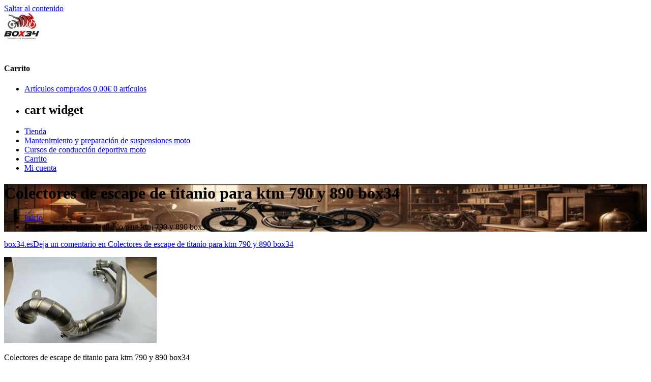

--- FILE ---
content_type: text/html; charset=UTF-8
request_url: https://www.box34.es/img_20231103_114827/
body_size: 19348
content:
<!doctype html><html lang="es"><head><script data-no-optimize="1">var litespeed_docref=sessionStorage.getItem("litespeed_docref");litespeed_docref&&(Object.defineProperty(document,"referrer",{get:function(){return litespeed_docref}}),sessionStorage.removeItem("litespeed_docref"));</script><meta charset="UTF-8"><meta name="viewport" content="width=device-width, initial-scale=1"><link rel="profile" href="http://gmpg.org/xfn/11"><meta name='robots' content='noindex, follow' /> <script type="litespeed/javascript">window._wca=window._wca||[]</script> <title>Colectores de escape de titanio para ktm 790 y 890 box34 -</title><meta property="og:locale" content="es_ES" /><meta property="og:type" content="article" /><meta property="og:title" content="Colectores de escape de titanio para ktm 790 y 890 box34 -" /><meta property="og:description" content="Colectores de escape de titanio para ktm 790 y 890 box34" /><meta property="og:url" content="https://www.box34.es/img_20231103_114827/" /><meta property="article:publisher" content="https://www.facebook.com/box34.es" /><meta property="article:modified_time" content="2023-11-03T16:04:28+00:00" /><meta property="og:image" content="https://www.box34.es/img_20231103_114827" /><meta property="og:image:width" content="2560" /><meta property="og:image:height" content="1439" /><meta property="og:image:type" content="image/jpeg" /><meta name="twitter:card" content="summary_large_image" /> <script type="application/ld+json" class="yoast-schema-graph">{"@context":"https://schema.org","@graph":[{"@type":"WebPage","@id":"https://www.box34.es/img_20231103_114827/","url":"https://www.box34.es/img_20231103_114827/","name":"Colectores de escape de titanio para ktm 790 y 890 box34 -","isPartOf":{"@id":"https://www.box34.es/#website"},"primaryImageOfPage":{"@id":"https://www.box34.es/img_20231103_114827/#primaryimage"},"image":{"@id":"https://www.box34.es/img_20231103_114827/#primaryimage"},"thumbnailUrl":"https://i0.wp.com/www.box34.es/wp-content/uploads/2023/11/IMG_20231103_114827-scaled.jpg?fit=2560%2C1439&ssl=1","datePublished":"2023-11-03T15:57:26+00:00","dateModified":"2023-11-03T16:04:28+00:00","breadcrumb":{"@id":"https://www.box34.es/img_20231103_114827/#breadcrumb"},"inLanguage":"es","potentialAction":[{"@type":"ReadAction","target":["https://www.box34.es/img_20231103_114827/"]}]},{"@type":"ImageObject","inLanguage":"es","@id":"https://www.box34.es/img_20231103_114827/#primaryimage","url":"https://i0.wp.com/www.box34.es/wp-content/uploads/2023/11/IMG_20231103_114827-scaled.jpg?fit=2560%2C1439&ssl=1","contentUrl":"https://i0.wp.com/www.box34.es/wp-content/uploads/2023/11/IMG_20231103_114827-scaled.jpg?fit=2560%2C1439&ssl=1","width":2560,"height":1439,"caption":"Colectores de escape de titanio para ktm 790 y 890 box34"},{"@type":"BreadcrumbList","@id":"https://www.box34.es/img_20231103_114827/#breadcrumb","itemListElement":[{"@type":"ListItem","position":1,"name":"Portada","item":"https://www.box34.es/"},{"@type":"ListItem","position":2,"name":"Colectores de escape de titanio para ktm 790 y 890 box34"}]},{"@type":"WebSite","@id":"https://www.box34.es/#website","url":"https://www.box34.es/","name":"box34.es","description":"","publisher":{"@id":"https://www.box34.es/#organization"},"potentialAction":[{"@type":"SearchAction","target":{"@type":"EntryPoint","urlTemplate":"https://www.box34.es/?s={search_term_string}"},"query-input":{"@type":"PropertyValueSpecification","valueRequired":true,"valueName":"search_term_string"}}],"inLanguage":"es"},{"@type":"Organization","@id":"https://www.box34.es/#organization","name":"Sabis mantenimiento y reparaciones SLU","url":"https://www.box34.es/","logo":{"@type":"ImageObject","inLanguage":"es","@id":"https://www.box34.es/#/schema/logo/image/","url":"https://www.box34.es/wp-content/uploads/2023/10/cropped-JPG-File-C.jpg","contentUrl":"https://www.box34.es/wp-content/uploads/2023/10/cropped-JPG-File-C.jpg","width":512,"height":512,"caption":"Sabis mantenimiento y reparaciones SLU"},"image":{"@id":"https://www.box34.es/#/schema/logo/image/"},"sameAs":["https://www.facebook.com/box34.es","https://www.instagram.com/box34.es/","https://www.youtube.com/channel/UCfPsKMIonRcgr9YWYZh9EeQ"]}]}</script> <link rel='dns-prefetch' href='//stats.wp.com' /><link rel='dns-prefetch' href='//capi-automation.s3.us-east-2.amazonaws.com' /><link rel='dns-prefetch' href='//fonts.googleapis.com' /><link rel='dns-prefetch' href='//v0.wordpress.com' /><link rel='dns-prefetch' href='//widgets.wp.com' /><link rel='dns-prefetch' href='//connect.facebook.net' /><link rel='dns-prefetch' href='//facebook.com' /><link rel='dns-prefetch' href='//fonts.gstatic.com' /><link rel='dns-prefetch' href='//google.com' /><link rel='dns-prefetch' href='//googleads.g.doubleclick.net' /><link rel='dns-prefetch' href='//googleadservices.com' /><link rel='dns-prefetch' href='//googletagmanager.com' /><link rel='preconnect' href='//c0.wp.com' /><link rel='preconnect' href='//i0.wp.com' /><link rel="alternate" type="application/rss+xml" title=" &raquo; Feed" href="https://www.box34.es/feed/" /><link rel="alternate" type="application/rss+xml" title=" &raquo; Feed de los comentarios" href="https://www.box34.es/comments/feed/" /><link rel="alternate" type="application/rss+xml" title=" &raquo; Comentario Colectores de escape de titanio para ktm 790 y 890 box34 del feed" href="https://www.box34.es/feed/?attachment_id=9633" /> <script data-service="google-analytics" data-category="statistics" data-cmplz-src="//www.googletagmanager.com/gtag/js?id=G-MEBN3RMG2G"  data-cfasync="false" data-wpfc-render="false" type="text/plain" async></script> <script data-cfasync="false" data-wpfc-render="false" type="text/javascript">var em_version = '8.9.0';
				var em_track_user = true;
				var em_no_track_reason = '';
								var ExactMetricsDefaultLocations = {"page_location":"https:\/\/www.box34.es\/img_20231103_114827\/"};
								if ( typeof ExactMetricsPrivacyGuardFilter === 'function' ) {
					var ExactMetricsLocations = (typeof ExactMetricsExcludeQuery === 'object') ? ExactMetricsPrivacyGuardFilter( ExactMetricsExcludeQuery ) : ExactMetricsPrivacyGuardFilter( ExactMetricsDefaultLocations );
				} else {
					var ExactMetricsLocations = (typeof ExactMetricsExcludeQuery === 'object') ? ExactMetricsExcludeQuery : ExactMetricsDefaultLocations;
				}

								var disableStrs = [
										'ga-disable-G-MEBN3RMG2G',
									];

				/* Function to detect opted out users */
				function __gtagTrackerIsOptedOut() {
					for (var index = 0; index < disableStrs.length; index++) {
						if (document.cookie.indexOf(disableStrs[index] + '=true') > -1) {
							return true;
						}
					}

					return false;
				}

				/* Disable tracking if the opt-out cookie exists. */
				if (__gtagTrackerIsOptedOut()) {
					for (var index = 0; index < disableStrs.length; index++) {
						window[disableStrs[index]] = true;
					}
				}

				/* Opt-out function */
				function __gtagTrackerOptout() {
					for (var index = 0; index < disableStrs.length; index++) {
						document.cookie = disableStrs[index] + '=true; expires=Thu, 31 Dec 2099 23:59:59 UTC; path=/';
						window[disableStrs[index]] = true;
					}
				}

				if ('undefined' === typeof gaOptout) {
					function gaOptout() {
						__gtagTrackerOptout();
					}
				}
								window.dataLayer = window.dataLayer || [];

				window.ExactMetricsDualTracker = {
					helpers: {},
					trackers: {},
				};
				if (em_track_user) {
					function __gtagDataLayer() {
						dataLayer.push(arguments);
					}

					function __gtagTracker(type, name, parameters) {
						if (!parameters) {
							parameters = {};
						}

						if (parameters.send_to) {
							__gtagDataLayer.apply(null, arguments);
							return;
						}

						if (type === 'event') {
														parameters.send_to = exactmetrics_frontend.v4_id;
							var hookName = name;
							if (typeof parameters['event_category'] !== 'undefined') {
								hookName = parameters['event_category'] + ':' + name;
							}

							if (typeof ExactMetricsDualTracker.trackers[hookName] !== 'undefined') {
								ExactMetricsDualTracker.trackers[hookName](parameters);
							} else {
								__gtagDataLayer('event', name, parameters);
							}
							
						} else {
							__gtagDataLayer.apply(null, arguments);
						}
					}

					__gtagTracker('js', new Date());
					__gtagTracker('set', {
						'developer_id.dNDMyYj': true,
											});
					if ( ExactMetricsLocations.page_location ) {
						__gtagTracker('set', ExactMetricsLocations);
					}
										__gtagTracker('config', 'G-MEBN3RMG2G', {"forceSSL":"true"} );
										window.gtag = __gtagTracker;										(function () {
						/* https://developers.google.com/analytics/devguides/collection/analyticsjs/ */
						/* ga and __gaTracker compatibility shim. */
						var noopfn = function () {
							return null;
						};
						var newtracker = function () {
							return new Tracker();
						};
						var Tracker = function () {
							return null;
						};
						var p = Tracker.prototype;
						p.get = noopfn;
						p.set = noopfn;
						p.send = function () {
							var args = Array.prototype.slice.call(arguments);
							args.unshift('send');
							__gaTracker.apply(null, args);
						};
						var __gaTracker = function () {
							var len = arguments.length;
							if (len === 0) {
								return;
							}
							var f = arguments[len - 1];
							if (typeof f !== 'object' || f === null || typeof f.hitCallback !== 'function') {
								if ('send' === arguments[0]) {
									var hitConverted, hitObject = false, action;
									if ('event' === arguments[1]) {
										if ('undefined' !== typeof arguments[3]) {
											hitObject = {
												'eventAction': arguments[3],
												'eventCategory': arguments[2],
												'eventLabel': arguments[4],
												'value': arguments[5] ? arguments[5] : 1,
											}
										}
									}
									if ('pageview' === arguments[1]) {
										if ('undefined' !== typeof arguments[2]) {
											hitObject = {
												'eventAction': 'page_view',
												'page_path': arguments[2],
											}
										}
									}
									if (typeof arguments[2] === 'object') {
										hitObject = arguments[2];
									}
									if (typeof arguments[5] === 'object') {
										Object.assign(hitObject, arguments[5]);
									}
									if ('undefined' !== typeof arguments[1].hitType) {
										hitObject = arguments[1];
										if ('pageview' === hitObject.hitType) {
											hitObject.eventAction = 'page_view';
										}
									}
									if (hitObject) {
										action = 'timing' === arguments[1].hitType ? 'timing_complete' : hitObject.eventAction;
										hitConverted = mapArgs(hitObject);
										__gtagTracker('event', action, hitConverted);
									}
								}
								return;
							}

							function mapArgs(args) {
								var arg, hit = {};
								var gaMap = {
									'eventCategory': 'event_category',
									'eventAction': 'event_action',
									'eventLabel': 'event_label',
									'eventValue': 'event_value',
									'nonInteraction': 'non_interaction',
									'timingCategory': 'event_category',
									'timingVar': 'name',
									'timingValue': 'value',
									'timingLabel': 'event_label',
									'page': 'page_path',
									'location': 'page_location',
									'title': 'page_title',
									'referrer' : 'page_referrer',
								};
								for (arg in args) {
																		if (!(!args.hasOwnProperty(arg) || !gaMap.hasOwnProperty(arg))) {
										hit[gaMap[arg]] = args[arg];
									} else {
										hit[arg] = args[arg];
									}
								}
								return hit;
							}

							try {
								f.hitCallback();
							} catch (ex) {
							}
						};
						__gaTracker.create = newtracker;
						__gaTracker.getByName = newtracker;
						__gaTracker.getAll = function () {
							return [];
						};
						__gaTracker.remove = noopfn;
						__gaTracker.loaded = true;
						window['__gaTracker'] = __gaTracker;
					})();
									} else {
										console.log("");
					(function () {
						function __gtagTracker() {
							return null;
						}

						window['__gtagTracker'] = __gtagTracker;
						window['gtag'] = __gtagTracker;
					})();
									}</script> <script type="litespeed/javascript">window._wpemojiSettings={"baseUrl":"https:\/\/s.w.org\/images\/core\/emoji\/16.0.1\/72x72\/","ext":".png","svgUrl":"https:\/\/s.w.org\/images\/core\/emoji\/16.0.1\/svg\/","svgExt":".svg","source":{"concatemoji":"https:\/\/www.box34.es\/wp-includes\/js\/wp-emoji-release.min.js?ver=6.8.3"}};
/*! This file is auto-generated */
!function(s,n){var o,i,e;function c(e){try{var t={supportTests:e,timestamp:(new Date).valueOf()};sessionStorage.setItem(o,JSON.stringify(t))}catch(e){}}function p(e,t,n){e.clearRect(0,0,e.canvas.width,e.canvas.height),e.fillText(t,0,0);var t=new Uint32Array(e.getImageData(0,0,e.canvas.width,e.canvas.height).data),a=(e.clearRect(0,0,e.canvas.width,e.canvas.height),e.fillText(n,0,0),new Uint32Array(e.getImageData(0,0,e.canvas.width,e.canvas.height).data));return t.every(function(e,t){return e===a[t]})}function u(e,t){e.clearRect(0,0,e.canvas.width,e.canvas.height),e.fillText(t,0,0);for(var n=e.getImageData(16,16,1,1),a=0;a<n.data.length;a++)if(0!==n.data[a])return!1;return!0}function f(e,t,n,a){switch(t){case"flag":return n(e,"\ud83c\udff3\ufe0f\u200d\u26a7\ufe0f","\ud83c\udff3\ufe0f\u200b\u26a7\ufe0f")?!1:!n(e,"\ud83c\udde8\ud83c\uddf6","\ud83c\udde8\u200b\ud83c\uddf6")&&!n(e,"\ud83c\udff4\udb40\udc67\udb40\udc62\udb40\udc65\udb40\udc6e\udb40\udc67\udb40\udc7f","\ud83c\udff4\u200b\udb40\udc67\u200b\udb40\udc62\u200b\udb40\udc65\u200b\udb40\udc6e\u200b\udb40\udc67\u200b\udb40\udc7f");case"emoji":return!a(e,"\ud83e\udedf")}return!1}function g(e,t,n,a){var r="undefined"!=typeof WorkerGlobalScope&&self instanceof WorkerGlobalScope?new OffscreenCanvas(300,150):s.createElement("canvas"),o=r.getContext("2d",{willReadFrequently:!0}),i=(o.textBaseline="top",o.font="600 32px Arial",{});return e.forEach(function(e){i[e]=t(o,e,n,a)}),i}function t(e){var t=s.createElement("script");t.src=e,t.defer=!0,s.head.appendChild(t)}"undefined"!=typeof Promise&&(o="wpEmojiSettingsSupports",i=["flag","emoji"],n.supports={everything:!0,everythingExceptFlag:!0},e=new Promise(function(e){s.addEventListener("DOMContentLiteSpeedLoaded",e,{once:!0})}),new Promise(function(t){var n=function(){try{var e=JSON.parse(sessionStorage.getItem(o));if("object"==typeof e&&"number"==typeof e.timestamp&&(new Date).valueOf()<e.timestamp+604800&&"object"==typeof e.supportTests)return e.supportTests}catch(e){}return null}();if(!n){if("undefined"!=typeof Worker&&"undefined"!=typeof OffscreenCanvas&&"undefined"!=typeof URL&&URL.createObjectURL&&"undefined"!=typeof Blob)try{var e="postMessage("+g.toString()+"("+[JSON.stringify(i),f.toString(),p.toString(),u.toString()].join(",")+"));",a=new Blob([e],{type:"text/javascript"}),r=new Worker(URL.createObjectURL(a),{name:"wpTestEmojiSupports"});return void(r.onmessage=function(e){c(n=e.data),r.terminate(),t(n)})}catch(e){}c(n=g(i,f,p,u))}t(n)}).then(function(e){for(var t in e)n.supports[t]=e[t],n.supports.everything=n.supports.everything&&n.supports[t],"flag"!==t&&(n.supports.everythingExceptFlag=n.supports.everythingExceptFlag&&n.supports[t]);n.supports.everythingExceptFlag=n.supports.everythingExceptFlag&&!n.supports.flag,n.DOMReady=!1,n.readyCallback=function(){n.DOMReady=!0}}).then(function(){return e}).then(function(){var e;n.supports.everything||(n.readyCallback(),(e=n.source||{}).concatemoji?t(e.concatemoji):e.wpemoji&&e.twemoji&&(t(e.twemoji),t(e.wpemoji)))}))}((window,document),window._wpemojiSettings)</script> <script data-cfasync="false" data-wpfc-render="false" type="text/javascript" id='exactmetrics-frontend-script-js-extra'>var exactmetrics_frontend = {"js_events_tracking":"true","download_extensions":"zip,mp3,mpeg,pdf,docx,pptx,xlsx,rar","inbound_paths":"[{\"path\":\"\\\/go\\\/\",\"label\":\"affiliate\"},{\"path\":\"\\\/recommend\\\/\",\"label\":\"affiliate\"}]","home_url":"https:\/\/www.box34.es","hash_tracking":"false","v4_id":"G-MEBN3RMG2G"};</script> <script id="wc-address-autocomplete-common-js-extra" type="litespeed/javascript">var wc_address_autocomplete_common_params={"address_providers":"[{\"id\":\"woocommerce_payments\",\"name\":\"WooCommerce Payments\",\"branding_html\":\"Powered by\u00a0<img style=\\\"height: 15px;width: 45px;margin-bottom: -2px\\\" src=\\\"https:\\\/\\\/www.box34.es\\\/wp-content\\\/plugins\\\/woocommerce\\\/assets\\\/images\\\/address-autocomplete\\\/google.svg\\\" alt=\\\"Google logo\\\" \\\/>\"}]"}</script> <script type="litespeed/javascript" data-src="https://www.box34.es/wp-includes/js/jquery/jquery.min.js?ver=3.7.1" id="jquery-core-js"></script> <script id="woocommerce-js-extra" type="litespeed/javascript">var woocommerce_params={"ajax_url":"\/wp-admin\/admin-ajax.php","wc_ajax_url":"\/?wc-ajax=%%endpoint%%","i18n_password_show":"Mostrar contrase\u00f1a","i18n_password_hide":"Ocultar contrase\u00f1a"}</script> <script id="WCPAY_ASSETS-js-extra" type="litespeed/javascript">var wcpayAssets={"url":"https:\/\/www.box34.es\/wp-content\/plugins\/woocommerce-payments\/dist\/"}</script> <script data-service="jetpack-statistics" data-category="statistics" type="text/plain" data-cmplz-src="https://stats.wp.com/s-202604.js" id="woocommerce-analytics-js" defer="defer" data-wp-strategy="defer"></script> <script id="uwa-jquery-countdown-multi-lang-js-extra" type="litespeed/javascript">var multi_lang_data={"labels":{"Years":"A\u00f1os","Months":"Meses","Weeks":"Semanas","Days":"D\u00edas","Hours":"Horas","Minutes":"Minutos","Seconds":"Segundos"},"labels1":{"Year":"A\u00f1o","Month":"Mes","Week":"Semana","Day":"D\u00eda","Hour":"Hora","Minute":"Minuto","Second":"Segundo"},"compactLabels":{"y":"y","m":"m","w":"w","d":"d"}}</script> <script id="uwa-front-js-extra" type="litespeed/javascript">var uwa_data={"expired":"\u00a1La subasta ha finalizado!","gtm_offset":"2","started":"\u00a1Subasta iniciada! Actualiza la p\u00e1gina.","outbid_message":"\n<ul class=\"woocommerce-error\" role=\"alert\">\n\t\t\t<li>\n\t\t\t\u00a1Tu puja ha sido superada!\t\t<\/li>\n\t<\/ul>\n","hide_compact":"no"};var WpUat={"calendar_icon":"<i class=\"dashicons-calendar-alt\"><\/i>"};var WooUa={"ajaxurl":"https:\/\/www.box34.es\/wp-admin\/admin-ajax.php","ua_nonce":"ea011c77fa","last_timestamp":"1755910215","calendar_image":"https:\/\/www.box34.es\/wp-content\/plugins\/woocommerce\/assets\/images\/calendar.png"};var UWA_Ajax_Qry={"ajaqry":"\/img_20231103_114827\/?uwa-ajax"}</script> <link rel="https://api.w.org/" href="https://www.box34.es/wp-json/" /><link rel="alternate" title="JSON" type="application/json" href="https://www.box34.es/wp-json/wp/v2/media/9633" /><link rel="EditURI" type="application/rsd+xml" title="RSD" href="https://www.box34.es/xmlrpc.php?rsd" /><meta name="generator" content="WordPress 6.8.3" /><meta name="generator" content="WooCommerce 10.3.3" /><link rel='shortlink' href='https://wp.me/a9x3QC-2vn' /><link rel="alternate" title="oEmbed (JSON)" type="application/json+oembed" href="https://www.box34.es/wp-json/oembed/1.0/embed?url=https%3A%2F%2Fwww.box34.es%2Fimg_20231103_114827%2F" /><link rel="alternate" title="oEmbed (XML)" type="text/xml+oembed" href="https://www.box34.es/wp-json/oembed/1.0/embed?url=https%3A%2F%2Fwww.box34.es%2Fimg_20231103_114827%2F&#038;format=xml" /><meta name="google-site-verification" content="q8O3Dx-67LygBs71lyrcKM-CgvMsxSGaviAcSOr95Ng" /> <noscript><style>.woocommerce-product-gallery{ opacity: 1 !important; }</style></noscript> <script data-service="facebook" data-category="marketing" type="text/plain">!function(f,b,e,v,n,t,s){if(f.fbq)return;n=f.fbq=function(){n.callMethod?
n.callMethod.apply(n,arguments):n.queue.push(arguments)};if(!f._fbq)f._fbq=n;
n.push=n;n.loaded=!0;n.version='2.0';n.queue=[];t=b.createElement(e);t.async=!0;
t.src=v;s=b.getElementsByTagName(e)[0];s.parentNode.insertBefore(t,s)}(window,
document,'script','https://connect.facebook.net/en_US/fbevents.js');</script> <script data-service="facebook" data-category="marketing" type="text/plain">var url = window.location.origin + '?ob=open-bridge';
            fbq('set', 'openbridge', '732050552082613', url);
fbq('init', '732050552082613', {}, {
    "agent": "wordpress-6.8.3-4.1.5"
})</script><script data-service="facebook" data-category="marketing" type="text/plain">fbq('track', 'PageView', []);</script> <script data-service="facebook" data-category="marketing"  type="text/plain">!function(f,b,e,v,n,t,s){if(f.fbq)return;n=f.fbq=function(){n.callMethod?
					n.callMethod.apply(n,arguments):n.queue.push(arguments)};if(!f._fbq)f._fbq=n;
					n.push=n;n.loaded=!0;n.version='2.0';n.queue=[];t=b.createElement(e);t.async=!0;
					t.src=v;s=b.getElementsByTagName(e)[0];s.parentNode.insertBefore(t,s)}(window,
					document,'script','https://connect.facebook.net/en_US/fbevents.js');</script> <script data-service="facebook" data-category="marketing"  type="text/plain">fbq('init', '732050552082613', {}, {
    "agent": "woocommerce_1-10.3.3-3.5.12"
});

				document.addEventListener( 'DOMContentLoaded', function() {
					// Insert placeholder for events injected when a product is added to the cart through AJAX.
					document.body.insertAdjacentHTML( 'beforeend', '<div class=\"wc-facebook-pixel-event-placeholder\"></div>' );
				}, false );</script> <link rel="icon" href="https://i0.wp.com/www.box34.es/wp-content/uploads/2023/10/cropped-JPG-File-C.jpg?fit=32%2C32&#038;ssl=1" sizes="32x32" /><link rel="icon" href="https://i0.wp.com/www.box34.es/wp-content/uploads/2023/10/cropped-JPG-File-C.jpg?fit=192%2C192&#038;ssl=1" sizes="192x192" /><link rel="apple-touch-icon" href="https://i0.wp.com/www.box34.es/wp-content/uploads/2023/10/cropped-JPG-File-C.jpg?fit=180%2C180&#038;ssl=1" /><meta name="msapplication-TileImage" content="https://i0.wp.com/www.box34.es/wp-content/uploads/2023/10/cropped-JPG-File-C.jpg?fit=270%2C270&#038;ssl=1" /></head><body data-cmplz=1 class="attachment wp-singular attachment-template-default single single-attachment postid-9633 attachmentid-9633 attachment-jpeg wp-custom-logo wp-theme-easy-store theme-easy-store woocommerce-no-js right-sidebar fullwidth-layout woocommerce-active"> <noscript><div class="cmplz-placeholder-parent"><img class="cmplz-placeholder-element cmplz-image" data-category="marketing" data-service="general" data-src-cmplz="https://www.facebook.com/tr?id=732050552082613&amp;ev=PageView&amp;noscript=1" height="1" width="1" style="display:none" alt="fbpx"
src="https://www.box34.es/wp-content/plugins/complianz-gdpr/assets/images/placeholders/default-minimal.jpg"  /></div> </noscript> <a class="skip-link screen-reader-text" href="#content">Saltar al contenido</a><div id="page" class="site"><header id="masthead" class="site-header"><div class="es-header-logo-wrapper es-clearfix"><div class="mt-container"><div class="site-branding"> <a href="https://www.box34.es/" class="custom-logo-link" rel="home"><img data-lazyloaded="1" src="[data-uri]" width="69" height="75" data-src="https://i0.wp.com/www.box34.es/wp-content/uploads/2023/10/cropped-JPG-File-C-2.jpg?fit=69%2C75&amp;ssl=1" class="custom-logo" alt="" decoding="async" data-attachment-id="9474" data-permalink="https://www.box34.es/jpg-file-c-4/" data-orig-file="https://i0.wp.com/www.box34.es/wp-content/uploads/2023/10/cropped-JPG-File-C-2.jpg?fit=69%2C75&amp;ssl=1" data-orig-size="69,75" data-comments-opened="1" data-image-meta="{&quot;aperture&quot;:&quot;0&quot;,&quot;credit&quot;:&quot;&quot;,&quot;camera&quot;:&quot;&quot;,&quot;caption&quot;:&quot;&quot;,&quot;created_timestamp&quot;:&quot;0&quot;,&quot;copyright&quot;:&quot;&quot;,&quot;focal_length&quot;:&quot;0&quot;,&quot;iso&quot;:&quot;0&quot;,&quot;shutter_speed&quot;:&quot;0&quot;,&quot;title&quot;:&quot;&quot;,&quot;orientation&quot;:&quot;0&quot;}" data-image-title="JPG File C" data-image-description="&lt;p&gt;https://www.box34.es/wp-content/uploads/2023/10/cropped-JPG-File-C-2.jpg&lt;/p&gt;
" data-image-caption="" data-medium-file="https://i0.wp.com/www.box34.es/wp-content/uploads/2023/10/cropped-JPG-File-C-2.jpg?fit=69%2C75&amp;ssl=1" data-large-file="https://i0.wp.com/www.box34.es/wp-content/uploads/2023/10/cropped-JPG-File-C-2.jpg?fit=69%2C75&amp;ssl=1" /></a><p class="site-title"><a href="https://www.box34.es/" rel="home"></a></p></div><div class="es-header-area-cart-wrapper"><section id="woocommerce_widget_cart-4" class="widget woocommerce widget_shopping_cart"><h4 class="widget-title">Carrito</h4><div class="widget_shopping_cart_content"></div></section><ul id="site-header-cart" class="site-header-cart"><li class=""> <a class="cart-contents es-clearfix" href="https://www.box34.es/carrito/" title="Ver tu carrito"> <span class="es-cart-meta-wrap"> <span class="cart-title-wrap"> <span class="cart-title">Artículos comprados</span> <span class="amount">0,00&euro;</span> <span class="count">0 artículos</span> </span> <span class="cart-icon"><i class="fa fa-shopping-bag"></i></span> </span> </a></li><li><div class="widget woocommerce widget_shopping_cart"><h2 class="widgettitle">cart widget</h2><div class="widget_shopping_cart_content"></div></div></li></ul></div></div></div><div class="es-main-menu-wrapper"><div class="mt-container"><div class="es-home-icon"> <a href="https://www.box34.es/" rel="home"> <i class="fa fa-home"> </i> </a></div><div class="mt-header-menu-wrap"> <a href="javascript:void(0)" class="menu-toggle hide"> <i class="fa fa-navicon"> </i> </a><nav id="site-navigation" class="main-navigation" role="navigation"><div class="menu-cabecera-container"><ul id="primary-menu" class="menu"><li id="menu-item-9433" class="menu-item menu-item-type-post_type menu-item-object-page menu-item-home menu-item-9433"><a href="https://www.box34.es/">Tienda</a></li><li id="menu-item-10047" class="menu-item menu-item-type-post_type menu-item-object-page menu-item-10047"><a href="https://www.box34.es/mantenimiento-y-preparacion-de-suspensiones-moto/">Mantenimiento y preparación de suspensiones moto</a></li><li id="menu-item-10077" class="menu-item menu-item-type-post_type menu-item-object-page menu-item-10077"><a href="https://www.box34.es/cursos-de-conduccion-deportiva-moto/">Cursos de conducción deportiva moto</a></li><li id="menu-item-9483" class="menu-item menu-item-type-post_type menu-item-object-page menu-item-9483"><a href="https://www.box34.es/carrito/">Carrito</a></li><li id="menu-item-9426" class="menu-item menu-item-type-post_type menu-item-object-page menu-item-9426"><a href="https://www.box34.es/mi-cuenta/">Mi cuenta</a></li></ul></div></nav></div></div></div></header><div class="custom-header has-bg-img"  style="background-image:url(https://www.box34.es/wp-content/uploads/2023/11/cropped-resized_image-box34.png);background-size:cover;" ><div class="mt-container"><h1 class="entry-title">Colectores de escape de titanio para ktm 790 y 890 box34</h1><div role="navigation" aria-label="Migas de pan" class="breadcrumb-trail breadcrumbs" itemprop="breadcrumb"><ul class="trail-items" itemscope itemtype="http://schema.org/BreadcrumbList"><meta name="numberOfItems" content="2" /><meta name="itemListOrder" content="Ascending" /><li itemprop="itemListElement" itemscope itemtype="http://schema.org/ListItem" class="trail-item trail-begin"><a href="https://www.box34.es/" rel="home" itemprop="item"><span itemprop="name">Inicio</span></a><meta itemprop="position" content="1" /></li><li itemprop="itemListElement" itemscope itemtype="http://schema.org/ListItem" class="trail-item trail-end"><span itemprop="name"><span itemprop="name">Colectores de escape de titanio para ktm 790 y 890 box34</span></span><meta itemprop="position" content="2" /></li></ul></div></div></div><div id="content" class="site-content"><div class="mt-container"><div id="primary" class="content-area"><main id="main" class="site-main"><article id="post-9633" class="post-9633 attachment type-attachment status-inherit hentry"><div class="entry-content-wrapper"><div class="entry-content"><div class="post-meta"> <span class="byline"><span class="author vcard"><a class="url fn n" href="https://www.box34.es/author/box34-es/">box34.es</a></span></span><span class="comments-link"><a href="https://www.box34.es/img_20231103_114827/#respond">Deja un comentario<span class="screen-reader-text"> en Colectores de escape de titanio para ktm 790 y 890 box34</span></a></span></div><p class="attachment"><a href="https://i0.wp.com/www.box34.es/wp-content/uploads/2023/11/IMG_20231103_114827-scaled.jpg?ssl=1"><img data-lazyloaded="1" src="[data-uri]" fetchpriority="high" decoding="async" width="300" height="169" data-src="https://i0.wp.com/www.box34.es/wp-content/uploads/2023/11/IMG_20231103_114827-scaled.jpg?fit=300%2C169&amp;ssl=1" class="attachment-medium size-medium" alt="Colectores de escape de titanio para ktm 790 y 890 box34" data-srcset="https://i0.wp.com/www.box34.es/wp-content/uploads/2023/11/IMG_20231103_114827-scaled.jpg?w=2560&amp;ssl=1 2560w, https://i0.wp.com/www.box34.es/wp-content/uploads/2023/11/IMG_20231103_114827-scaled.jpg?resize=300%2C169&amp;ssl=1 300w, https://i0.wp.com/www.box34.es/wp-content/uploads/2023/11/IMG_20231103_114827-scaled.jpg?resize=1024%2C576&amp;ssl=1 1024w, https://i0.wp.com/www.box34.es/wp-content/uploads/2023/11/IMG_20231103_114827-scaled.jpg?resize=768%2C432&amp;ssl=1 768w, https://i0.wp.com/www.box34.es/wp-content/uploads/2023/11/IMG_20231103_114827-scaled.jpg?resize=1536%2C863&amp;ssl=1 1536w, https://i0.wp.com/www.box34.es/wp-content/uploads/2023/11/IMG_20231103_114827-scaled.jpg?resize=2048%2C1151&amp;ssl=1 2048w, https://i0.wp.com/www.box34.es/wp-content/uploads/2023/11/IMG_20231103_114827-scaled.jpg?resize=840%2C472&amp;ssl=1 840w, https://i0.wp.com/www.box34.es/wp-content/uploads/2023/11/IMG_20231103_114827-scaled.jpg?resize=534%2C300&amp;ssl=1 534w, https://i0.wp.com/www.box34.es/wp-content/uploads/2023/11/IMG_20231103_114827-scaled.jpg?resize=600%2C337&amp;ssl=1 600w, https://i0.wp.com/www.box34.es/wp-content/uploads/2023/11/IMG_20231103_114827-scaled.jpg?w=1280&amp;ssl=1 1280w, https://i0.wp.com/www.box34.es/wp-content/uploads/2023/11/IMG_20231103_114827-scaled.jpg?w=1920&amp;ssl=1 1920w" data-sizes="(max-width: 300px) 100vw, 300px" data-attachment-id="9633" data-permalink="https://www.box34.es/img_20231103_114827/" data-orig-file="https://i0.wp.com/www.box34.es/wp-content/uploads/2023/11/IMG_20231103_114827-scaled.jpg?fit=2560%2C1439&amp;ssl=1" data-orig-size="2560,1439" data-comments-opened="1" data-image-meta="{&quot;aperture&quot;:&quot;1.89&quot;,&quot;credit&quot;:&quot;&quot;,&quot;camera&quot;:&quot;22041216G&quot;,&quot;caption&quot;:&quot;&quot;,&quot;created_timestamp&quot;:&quot;1699012107&quot;,&quot;copyright&quot;:&quot;&quot;,&quot;focal_length&quot;:&quot;5.43&quot;,&quot;iso&quot;:&quot;71&quot;,&quot;shutter_speed&quot;:&quot;0.009996&quot;,&quot;title&quot;:&quot;&quot;,&quot;orientation&quot;:&quot;1&quot;}" data-image-title="Colectores de escape de titanio para ktm 790 y 890 box34" data-image-description="&lt;p&gt;Colectores de escape de titanio para ktm 790 y 890 box34&lt;/p&gt;
" data-image-caption="&lt;p&gt;Colectores de escape de titanio para ktm 790 y 890 box34&lt;/p&gt;
" data-medium-file="https://i0.wp.com/www.box34.es/wp-content/uploads/2023/11/IMG_20231103_114827-scaled.jpg?fit=300%2C169&amp;ssl=1" data-large-file="https://i0.wp.com/www.box34.es/wp-content/uploads/2023/11/IMG_20231103_114827-scaled.jpg?fit=640%2C360&amp;ssl=1" /></a></p><p>Colectores de escape de titanio para ktm 790 y 890 box34</p></div></div><footer class="entry-footer"></footer></article><nav class="navigation post-navigation" aria-label="Entradas"><h2 class="screen-reader-text">Navegación de entradas</h2><div class="nav-links"><div class="nav-previous"><a href="https://www.box34.es/img_20231103_114827/" rel="prev">Colectores de escape de titanio para ktm 790 y 890 box34</a></div></div></nav><div id="comments" class="comments-area"><div id="respond" class="comment-respond"><h3 id="reply-title" class="comment-reply-title">Deja una respuesta <small><a rel="nofollow" id="cancel-comment-reply-link" href="/img_20231103_114827/#respond" style="display:none;">Cancelar la respuesta</a></small></h3><p class="must-log-in">Lo siento, debes estar <a href="https://www.box34.es/wp-login.php?redirect_to=https%3A%2F%2Fwww.box34.es%2Fimg_20231103_114827%2F">conectado</a> para publicar un comentario.</p></div></div></main></div><div id="secondary" class="widget-area sidebar" role="complementary"><section id="search-3" class="widget widget_search"><h4 class="widget-title">Búsqueda</h4><form method="get" class ="search-form" id="searchform" action="https://www.box34.es/"> <input type="text" class="field" name="s" id="s" placeholder="Buscar" /> <button type="submit" class="submit fa fa-search" name="submit" id="searchsubmit" value="Buscar" /></form></section><section id="text-3" class="widget widget_text"><h4 class="widget-title">Acerca de este sitio</h4><div class="textwidget"><p>Desde box34.es queremos hacer que la conducción de nuestras motos sea mas segura y divertida, para ello desarrollamos cursos para personas que quieren mejorar su conducción para ser mas rápidos y seguros. Los cursos son tanto presenciales y prácticos como teóricos online.</p></div></section><section id="eu_cookie_law_widget-2" class="widget widget_eu_cookie_law_widget"><div
class="hide-on-button"
data-hide-timeout="30"
data-consent-expiration="180"
id="eu-cookie-law"
><form method="post" id="jetpack-eu-cookie-law-form"> <input type="submit" value="Cerrar y aceptar" class="accept" /></form> Privacidad y cookies: este sitio utiliza cookies. Al continuar utilizando esta web, aceptas su uso. <br /> Para obtener más información, incluyendo cómo controlar las cookies, mira aquí: <a href="https://automattic.com/cookies/" rel="nofollow"> Política de cookies </a></div></section><section id="archives-4" class="widget widget_archive"><h4 class="widget-title">blog</h4><ul><li><a href='https://www.box34.es/2020/08/'>agosto 2020</a></li><li><a href='https://www.box34.es/2020/07/'>julio 2020</a></li><li><a href='https://www.box34.es/2019/10/'>octubre 2019</a></li></ul></section></div></div></div><footer id="colophon" class="site-footer" role="contentinfo"><div class="bottom-footer es-clearfix"><div class="mt-container"><div class="site-info"> <span class="es-copyright-text"> box34 Motorcycle Accessories </span> <span class="sep"> | </span> Tema: Easy Store de <a href="https://mysterythemes.com" rel="designer">Mystery Themes</a></div><nav id="footer-navigation" class="footer-navigation" role="navigation"><div class="menu-botton-container"><ul id="footer-menu" class="menu"><li id="menu-item-9205" class="menu-item menu-item-type-post_type menu-item-object-page menu-item-privacy-policy menu-item-9205"><a rel="privacy-policy" href="https://www.box34.es/politica-de-privacidad/">Política de privacidad</a></li><li id="menu-item-9214" class="menu-item menu-item-type-post_type menu-item-object-page menu-item-9214"><a href="https://www.box34.es/aviso-legal/">Aviso legal</a></li><li id="menu-item-9215" class="menu-item menu-item-type-post_type menu-item-object-page menu-item-9215"><a href="https://www.box34.es/politica-de-cookies/">politica de cookies</a></li><li id="menu-item-9532" class="menu-item menu-item-type-post_type menu-item-object-page menu-item-9532"><a href="https://www.box34.es/contacto/">Contacto</a></li><li id="menu-item-9781" class="menu-item menu-item-type-post_type menu-item-object-page menu-item-9781"><a href="https://www.box34.es/reembolso_devoluciones/">Términos y condiciones de venta</a></li></ul></div></nav></div></div></footer><div id="es-scrollup" class="animated arrow-hide"><i class="fa fa-chevron-up"></i></div></div> <script type="speculationrules">{"prefetch":[{"source":"document","where":{"and":[{"href_matches":"\/*"},{"not":{"href_matches":["\/wp-*.php","\/wp-admin\/*","\/wp-content\/uploads\/*","\/wp-content\/*","\/wp-content\/plugins\/*","\/wp-content\/themes\/easy-store\/*","\/*\\?(.+)"]}},{"not":{"selector_matches":"a[rel~=\"nofollow\"]"}},{"not":{"selector_matches":".no-prefetch, .no-prefetch a"}}]},"eagerness":"conservative"}]}</script> <script type="litespeed/javascript">function mgclInit(){var elements=document.querySelectorAll('.no-lightbox, .no-lightbox img');for(var i=0;i<elements.length;i++){elements[i].onclick=null}
var elements=document.querySelectorAll('a.no-lightbox');for(var i=0;i<elements.length;i++){elements[i].onclick=mgclOnClick}
var elements=document.querySelectorAll('a.set-target');for(var i=0;i<elements.length;i++){elements[i].onclick=mgclOnClick}}
function mgclOnClick(){if(!this.target||this.target==''||this.target=='_self')
window.location=this.href;else window.open(this.href,this.target);return!1}
function mgclAddLoadEvent(func){var oldOnload=window.onload;if(typeof window.onload!='function'){window.onload=func}else{window.onload=function(){oldOnload();func()}}}
mgclAddLoadEvent(mgclInit);mgclInit()</script> <div id="cmplz-cookiebanner-container"><div class="cmplz-cookiebanner cmplz-hidden banner-1 bottom-right-view-preferences optin cmplz-bottom-right cmplz-categories-type-view-preferences" aria-modal="true" data-nosnippet="true" role="dialog" aria-live="polite" aria-labelledby="cmplz-header-1-optin" aria-describedby="cmplz-message-1-optin"><div class="cmplz-header"><div class="cmplz-logo"></div><div class="cmplz-title" id="cmplz-header-1-optin">Gestionar el consentimiento de las cookies</div><div class="cmplz-close" tabindex="0" role="button" aria-label="Cerrar ventana"> <svg aria-hidden="true" focusable="false" data-prefix="fas" data-icon="times" class="svg-inline--fa fa-times fa-w-11" role="img" xmlns="http://www.w3.org/2000/svg" viewBox="0 0 352 512"><path fill="currentColor" d="M242.72 256l100.07-100.07c12.28-12.28 12.28-32.19 0-44.48l-22.24-22.24c-12.28-12.28-32.19-12.28-44.48 0L176 189.28 75.93 89.21c-12.28-12.28-32.19-12.28-44.48 0L9.21 111.45c-12.28 12.28-12.28 32.19 0 44.48L109.28 256 9.21 356.07c-12.28 12.28-12.28 32.19 0 44.48l22.24 22.24c12.28 12.28 32.2 12.28 44.48 0L176 322.72l100.07 100.07c12.28 12.28 32.2 12.28 44.48 0l22.24-22.24c12.28-12.28 12.28-32.19 0-44.48L242.72 256z"></path></svg></div></div><div class="cmplz-divider cmplz-divider-header"></div><div class="cmplz-body"><div class="cmplz-message" id="cmplz-message-1-optin">Utilizamos tecnologías como las cookies para almacenar y/o acceder a la información del dispositivo. Lo hacemos para mejorar la experiencia de navegación y para mostrar anuncios (no) personalizados. El consentimiento a estas tecnologías nos permitirá procesar datos como el comportamiento de navegación o los ID's únicos en este sitio. No consentir o retirar el consentimiento, puede afectar negativamente a ciertas características y funciones.</div><div class="cmplz-categories"> <details class="cmplz-category cmplz-functional" > <summary> <span class="cmplz-category-header"> <span class="cmplz-category-title">Funcional</span> <span class='cmplz-always-active'> <span class="cmplz-banner-checkbox"> <input type="checkbox"
id="cmplz-functional-optin"
data-category="cmplz_functional"
class="cmplz-consent-checkbox cmplz-functional"
size="40"
value="1"/> <label class="cmplz-label" for="cmplz-functional-optin"><span class="screen-reader-text">Funcional</span></label> </span> Siempre activo </span> <span class="cmplz-icon cmplz-open"> <svg xmlns="http://www.w3.org/2000/svg" viewBox="0 0 448 512"  height="18" ><path d="M224 416c-8.188 0-16.38-3.125-22.62-9.375l-192-192c-12.5-12.5-12.5-32.75 0-45.25s32.75-12.5 45.25 0L224 338.8l169.4-169.4c12.5-12.5 32.75-12.5 45.25 0s12.5 32.75 0 45.25l-192 192C240.4 412.9 232.2 416 224 416z"/></svg> </span> </span> </summary><div class="cmplz-description"> <span class="cmplz-description-functional">El almacenamiento o acceso técnico es estrictamente necesario para el propósito legítimo de permitir el uso de un servicio específico explícitamente solicitado por el abonado o usuario, o con el único propósito de llevar a cabo la transmisión de una comunicación a través de una red de comunicaciones electrónicas.</span></div> </details> <details class="cmplz-category cmplz-preferences" > <summary> <span class="cmplz-category-header"> <span class="cmplz-category-title">Preferencias</span> <span class="cmplz-banner-checkbox"> <input type="checkbox"
id="cmplz-preferences-optin"
data-category="cmplz_preferences"
class="cmplz-consent-checkbox cmplz-preferences"
size="40"
value="1"/> <label class="cmplz-label" for="cmplz-preferences-optin"><span class="screen-reader-text">Preferencias</span></label> </span> <span class="cmplz-icon cmplz-open"> <svg xmlns="http://www.w3.org/2000/svg" viewBox="0 0 448 512"  height="18" ><path d="M224 416c-8.188 0-16.38-3.125-22.62-9.375l-192-192c-12.5-12.5-12.5-32.75 0-45.25s32.75-12.5 45.25 0L224 338.8l169.4-169.4c12.5-12.5 32.75-12.5 45.25 0s12.5 32.75 0 45.25l-192 192C240.4 412.9 232.2 416 224 416z"/></svg> </span> </span> </summary><div class="cmplz-description"> <span class="cmplz-description-preferences">El almacenamiento o acceso técnico es necesario para la finalidad legítima de almacenar preferencias no solicitadas por el abonado o usuario.</span></div> </details> <details class="cmplz-category cmplz-statistics" > <summary> <span class="cmplz-category-header"> <span class="cmplz-category-title">Estadísticas</span> <span class="cmplz-banner-checkbox"> <input type="checkbox"
id="cmplz-statistics-optin"
data-category="cmplz_statistics"
class="cmplz-consent-checkbox cmplz-statistics"
size="40"
value="1"/> <label class="cmplz-label" for="cmplz-statistics-optin"><span class="screen-reader-text">Estadísticas</span></label> </span> <span class="cmplz-icon cmplz-open"> <svg xmlns="http://www.w3.org/2000/svg" viewBox="0 0 448 512"  height="18" ><path d="M224 416c-8.188 0-16.38-3.125-22.62-9.375l-192-192c-12.5-12.5-12.5-32.75 0-45.25s32.75-12.5 45.25 0L224 338.8l169.4-169.4c12.5-12.5 32.75-12.5 45.25 0s12.5 32.75 0 45.25l-192 192C240.4 412.9 232.2 416 224 416z"/></svg> </span> </span> </summary><div class="cmplz-description"> <span class="cmplz-description-statistics">El almacenamiento o acceso técnico que es utilizado exclusivamente con fines estadísticos.</span> <span class="cmplz-description-statistics-anonymous">El almacenamiento o acceso técnico que se utiliza exclusivamente con fines estadísticos anónimos. Sin un requerimiento, el cumplimiento voluntario por parte de tu proveedor de servicios de Internet, o los registros adicionales de un tercero, la información almacenada o recuperada sólo para este propósito no se puede utilizar para identificarte.</span></div> </details> <details class="cmplz-category cmplz-marketing" > <summary> <span class="cmplz-category-header"> <span class="cmplz-category-title">Marketing</span> <span class="cmplz-banner-checkbox"> <input type="checkbox"
id="cmplz-marketing-optin"
data-category="cmplz_marketing"
class="cmplz-consent-checkbox cmplz-marketing"
size="40"
value="1"/> <label class="cmplz-label" for="cmplz-marketing-optin"><span class="screen-reader-text">Marketing</span></label> </span> <span class="cmplz-icon cmplz-open"> <svg xmlns="http://www.w3.org/2000/svg" viewBox="0 0 448 512"  height="18" ><path d="M224 416c-8.188 0-16.38-3.125-22.62-9.375l-192-192c-12.5-12.5-12.5-32.75 0-45.25s32.75-12.5 45.25 0L224 338.8l169.4-169.4c12.5-12.5 32.75-12.5 45.25 0s12.5 32.75 0 45.25l-192 192C240.4 412.9 232.2 416 224 416z"/></svg> </span> </span> </summary><div class="cmplz-description"> <span class="cmplz-description-marketing">El almacenamiento o acceso técnico es necesario para crear perfiles de usuario para enviar publicidad, o para rastrear al usuario en una web o en varias web con fines de marketing similares.</span></div> </details></div></div><div class="cmplz-links cmplz-information"> <a class="cmplz-link cmplz-manage-options cookie-statement" href="#" data-relative_url="#cmplz-manage-consent-container">Administrar opciones</a> <a class="cmplz-link cmplz-manage-third-parties cookie-statement" href="#" data-relative_url="#cmplz-cookies-overview">Gestionar los servicios</a> <a class="cmplz-link cmplz-manage-vendors tcf cookie-statement" href="#" data-relative_url="#cmplz-tcf-wrapper">Gestionar {vendor_count} proveedores</a> <a class="cmplz-link cmplz-external cmplz-read-more-purposes tcf" target="_blank" rel="noopener noreferrer nofollow" href="https://cookiedatabase.org/tcf/purposes/">Leer más sobre estos propósitos</a></div><div class="cmplz-divider cmplz-footer"></div><div class="cmplz-buttons"> <button class="cmplz-btn cmplz-accept">Aceptar</button> <button class="cmplz-btn cmplz-deny">Denegar</button> <button class="cmplz-btn cmplz-view-preferences">Ver preferencias</button> <button class="cmplz-btn cmplz-save-preferences">Guardar preferencias</button> <a class="cmplz-btn cmplz-manage-options tcf cookie-statement" href="#" data-relative_url="#cmplz-manage-consent-container">Ver preferencias</a></div><div class="cmplz-links cmplz-documents"> <a class="cmplz-link cookie-statement" href="#" data-relative_url="">{title}</a> <a class="cmplz-link privacy-statement" href="#" data-relative_url="">{title}</a> <a class="cmplz-link impressum" href="#" data-relative_url="">{title}</a></div></div></div><div id="cmplz-manage-consent" data-nosnippet="true"><button class="cmplz-btn cmplz-hidden cmplz-manage-consent manage-consent-1">Gestionar consentimiento</button></div> <script type="litespeed/javascript">document.addEventListener('wpcf7mailsent',function(event){if("fb_pxl_code" in event.detail.apiResponse){eval(event.detail.apiResponse.fb_pxl_code)}},!1)</script> <noscript><div class="cmplz-placeholder-parent"><img class="cmplz-placeholder-element cmplz-image" data-category="marketing" data-service="general" data-src-cmplz="https://www.facebook.com/tr?id=732050552082613&amp;ev=PageView&amp;noscript=1"
height="1"
width="1"
style="display:none"
alt="fbpx"
src="https://www.box34.es/wp-content/plugins/complianz-gdpr/assets/images/placeholders/default-minimal.jpg"
/></div> </noscript> <script type="litespeed/javascript">(function(){var c=document.body.className;c=c.replace(/woocommerce-no-js/,'woocommerce-js');document.body.className=c})()</script> <script id="wp-i18n-js-after" type="litespeed/javascript">wp.i18n.setLocaleData({'text direction\u0004ltr':['ltr']})</script> <script id="contact-form-7-js-translations" type="litespeed/javascript">(function(domain,translations){var localeData=translations.locale_data[domain]||translations.locale_data.messages;localeData[""].domain=domain;wp.i18n.setLocaleData(localeData,domain)})("contact-form-7",{"translation-revision-date":"2025-10-29 16:00:55+0000","generator":"GlotPress\/4.0.3","domain":"messages","locale_data":{"messages":{"":{"domain":"messages","plural-forms":"nplurals=2; plural=n != 1;","lang":"es"},"This contact form is placed in the wrong place.":["Este formulario de contacto est\u00e1 situado en el lugar incorrecto."],"Error:":["Error:"]}},"comment":{"reference":"includes\/js\/index.js"}})</script> <script id="contact-form-7-js-before" type="litespeed/javascript">var wpcf7={"api":{"root":"https:\/\/www.box34.es\/wp-json\/","namespace":"contact-form-7\/v1"},"cached":1}</script> <script id="easy-store-custom-script-js-extra" type="litespeed/javascript">var mtObject={"store_sticky":"show"}</script> <script id="wp-api-fetch-js-translations" type="litespeed/javascript">(function(domain,translations){var localeData=translations.locale_data[domain]||translations.locale_data.messages;localeData[""].domain=domain;wp.i18n.setLocaleData(localeData,domain)})("default",{"translation-revision-date":"2025-09-29 19:09:09+0000","generator":"GlotPress\/4.0.3","domain":"messages","locale_data":{"messages":{"":{"domain":"messages","plural-forms":"nplurals=2; plural=n != 1;","lang":"es"},"You are probably offline.":["Probablemente est\u00e1s desconectado."],"Media upload failed. If this is a photo or a large image, please scale it down and try again.":["La subida de medios ha fallado. Si esto es una foto o una imagen grande, por favor, reduce su tama\u00f1o e int\u00e9ntalo de nuevo."],"The response is not a valid JSON response.":["Las respuesta no es una respuesta JSON v\u00e1lida."],"An unknown error occurred.":["Ha ocurrido un error desconocido."]}},"comment":{"reference":"wp-includes\/js\/dist\/api-fetch.js"}})</script> <script id="wp-api-fetch-js-after" type="litespeed/javascript">wp.apiFetch.use(wp.apiFetch.createRootURLMiddleware("https://www.box34.es/wp-json/"));wp.apiFetch.nonceMiddleware=wp.apiFetch.createNonceMiddleware("e83b211ade");wp.apiFetch.use(wp.apiFetch.nonceMiddleware);wp.apiFetch.use(wp.apiFetch.mediaUploadMiddleware);wp.apiFetch.nonceEndpoint="https://www.box34.es/wp-admin/admin-ajax.php?action=rest-nonce"</script> <script id="wc-order-attribution-js-extra" type="litespeed/javascript">var wc_order_attribution={"params":{"lifetime":1.0e-5,"session":30,"base64":!1,"ajaxurl":"https:\/\/www.box34.es\/wp-admin\/admin-ajax.php","prefix":"wc_order_attribution_","allowTracking":!0},"fields":{"source_type":"current.typ","referrer":"current_add.rf","utm_campaign":"current.cmp","utm_source":"current.src","utm_medium":"current.mdm","utm_content":"current.cnt","utm_id":"current.id","utm_term":"current.trm","utm_source_platform":"current.plt","utm_creative_format":"current.fmt","utm_marketing_tactic":"current.tct","session_entry":"current_add.ep","session_start_time":"current_add.fd","session_pages":"session.pgs","session_count":"udata.vst","user_agent":"udata.uag"}}</script> <script type="litespeed/javascript" data-src="https://capi-automation.s3.us-east-2.amazonaws.com/public/client_js/capiParamBuilder/clientParamBuilder.bundle.js" id="facebook-capi-param-builder-js"></script> <script id="facebook-capi-param-builder-js-after" type="litespeed/javascript">if(typeof clientParamBuilder!=="undefined"){clientParamBuilder.processAndCollectAllParams(window.location.href)}</script> <script id="jetpack-stats-js-before" type="litespeed/javascript">_stq=window._stq||[];_stq.push(["view",JSON.parse("{\"v\":\"ext\",\"blog\":\"140866642\",\"post\":\"9633\",\"tz\":\"2\",\"srv\":\"www.box34.es\",\"j\":\"1:15.1.1\"}")]);_stq.push(["clickTrackerInit","140866642","9633"])</script> <script data-service="jetpack-statistics" data-category="statistics" type="text/plain" data-cmplz-src="https://stats.wp.com/e-202604.js" id="jetpack-stats-js" defer="defer" data-wp-strategy="defer"></script> <script id="cmplz-cookiebanner-js-extra" type="litespeed/javascript">var complianz={"prefix":"cmplz_","user_banner_id":"1","set_cookies":[],"block_ajax_content":"","banner_version":"27","version":"7.4.2","store_consent":"","do_not_track_enabled":"1","consenttype":"optin","region":"eu","geoip":"","dismiss_timeout":"","disable_cookiebanner":"","soft_cookiewall":"","dismiss_on_scroll":"","cookie_expiry":"365","url":"https:\/\/www.box34.es\/wp-json\/complianz\/v1\/","locale":"lang=es&locale=es_ES","set_cookies_on_root":"","cookie_domain":"","current_policy_id":"15","cookie_path":"\/","categories":{"statistics":"estad\u00edsticas","marketing":"m\u00e1rketing"},"tcf_active":"","placeholdertext":"Haz clic para aceptar cookies de marketing y permitir este contenido","css_file":"https:\/\/www.box34.es\/wp-content\/uploads\/complianz\/css\/banner-{banner_id}-{type}.css?v=27","page_links":{"eu":{"cookie-statement":{"title":"Pol\u00edtica de cookies ","url":"https:\/\/www.box34.es\/politica-de-cookies-ue\/"},"privacy-statement":{"title":"Pol\u00edtica de privacidad","url":"https:\/\/www.box34.es\/politica-de-privacidad\/"}}},"tm_categories":"","forceEnableStats":"","preview":"","clean_cookies":"","aria_label":"Haz clic para aceptar cookies de marketing y permitir este contenido"}</script> <script id="cmplz-cookiebanner-js-after" type="litespeed/javascript">let cmplzBlockedContent=document.querySelector('.cmplz-blocked-content-notice');if(cmplzBlockedContent){cmplzBlockedContent.addEventListener('click',function(event){event.stopPropagation()})}</script> <script id="thickbox-js-extra" type="litespeed/javascript">var thickboxL10n={"next":"Siguiente >","prev":"< Anterior","image":"Imagen","of":"de","close":"Cerrar","noiframes":"Esta funci\u00f3n necesita frames integrados. Tienes los iframes desactivados o tu navegador no es compatible.","loadingAnimation":"https:\/\/www.box34.es\/wp-includes\/js\/thickbox\/loadingAnimation.gif"}</script> <script id="wc-cart-fragments-js-extra" type="litespeed/javascript">var wc_cart_fragments_params={"ajax_url":"\/wp-admin\/admin-ajax.php","wc_ajax_url":"\/?wc-ajax=%%endpoint%%","cart_hash_key":"wc_cart_hash_d50a8e0a82deb93ae02321731f3b2f7b","fragment_name":"wc_fragments_d50a8e0a82deb93ae02321731f3b2f7b","request_timeout":"5000"}</script> <script data-service="facebook" data-category="marketing" type="text/plain">jQuery(function($) { 
/* WooCommerce Facebook Integration Event Tracking */
fbq('set', 'agent', 'woocommerce_1-10.3.3-3.5.12', '732050552082613');
fbq('track', 'PageView', {
    "source": "woocommerce_1",
    "version": "10.3.3",
    "pluginVersion": "3.5.12",
    "user_data": {}
}, {
    "eventID": "81ad3cf4-ebc5-41db-87de-e6fb2da2624e"
});
 });</script> <script type="litespeed/javascript">(function(){window.wcAnalytics=window.wcAnalytics||{};const wcAnalytics=window.wcAnalytics;wcAnalytics.commonProps={"blog_id":140866642,"store_id":"aed87121-8744-4fb4-b573-ffbabd6eb27a","ui":null,"url":"https:\/\/www.box34.es","woo_version":"10.3.3","wp_version":"6.8.3","store_admin":0,"device":"desktop","store_currency":"EUR","timezone":"+02:00","is_guest":1};wcAnalytics.eventQueue=[];wcAnalytics.features={ch:!1,sessionTracking:!1,proxy:!1,};wcAnalytics.breadcrumbs=["Colectores de escape de titanio para ktm 790 y 890 box34","Colectores de escape de titanio para ktm 790 y 890 box34"];wcAnalytics.pages={isAccountPage:!1,isCart:!1,}})()</script> <script data-no-optimize="1">window.lazyLoadOptions=Object.assign({},{threshold:300},window.lazyLoadOptions||{});!function(t,e){"object"==typeof exports&&"undefined"!=typeof module?module.exports=e():"function"==typeof define&&define.amd?define(e):(t="undefined"!=typeof globalThis?globalThis:t||self).LazyLoad=e()}(this,function(){"use strict";function e(){return(e=Object.assign||function(t){for(var e=1;e<arguments.length;e++){var n,a=arguments[e];for(n in a)Object.prototype.hasOwnProperty.call(a,n)&&(t[n]=a[n])}return t}).apply(this,arguments)}function o(t){return e({},at,t)}function l(t,e){return t.getAttribute(gt+e)}function c(t){return l(t,vt)}function s(t,e){return function(t,e,n){e=gt+e;null!==n?t.setAttribute(e,n):t.removeAttribute(e)}(t,vt,e)}function i(t){return s(t,null),0}function r(t){return null===c(t)}function u(t){return c(t)===_t}function d(t,e,n,a){t&&(void 0===a?void 0===n?t(e):t(e,n):t(e,n,a))}function f(t,e){et?t.classList.add(e):t.className+=(t.className?" ":"")+e}function _(t,e){et?t.classList.remove(e):t.className=t.className.replace(new RegExp("(^|\\s+)"+e+"(\\s+|$)")," ").replace(/^\s+/,"").replace(/\s+$/,"")}function g(t){return t.llTempImage}function v(t,e){!e||(e=e._observer)&&e.unobserve(t)}function b(t,e){t&&(t.loadingCount+=e)}function p(t,e){t&&(t.toLoadCount=e)}function n(t){for(var e,n=[],a=0;e=t.children[a];a+=1)"SOURCE"===e.tagName&&n.push(e);return n}function h(t,e){(t=t.parentNode)&&"PICTURE"===t.tagName&&n(t).forEach(e)}function a(t,e){n(t).forEach(e)}function m(t){return!!t[lt]}function E(t){return t[lt]}function I(t){return delete t[lt]}function y(e,t){var n;m(e)||(n={},t.forEach(function(t){n[t]=e.getAttribute(t)}),e[lt]=n)}function L(a,t){var o;m(a)&&(o=E(a),t.forEach(function(t){var e,n;e=a,(t=o[n=t])?e.setAttribute(n,t):e.removeAttribute(n)}))}function k(t,e,n){f(t,e.class_loading),s(t,st),n&&(b(n,1),d(e.callback_loading,t,n))}function A(t,e,n){n&&t.setAttribute(e,n)}function O(t,e){A(t,rt,l(t,e.data_sizes)),A(t,it,l(t,e.data_srcset)),A(t,ot,l(t,e.data_src))}function w(t,e,n){var a=l(t,e.data_bg_multi),o=l(t,e.data_bg_multi_hidpi);(a=nt&&o?o:a)&&(t.style.backgroundImage=a,n=n,f(t=t,(e=e).class_applied),s(t,dt),n&&(e.unobserve_completed&&v(t,e),d(e.callback_applied,t,n)))}function x(t,e){!e||0<e.loadingCount||0<e.toLoadCount||d(t.callback_finish,e)}function M(t,e,n){t.addEventListener(e,n),t.llEvLisnrs[e]=n}function N(t){return!!t.llEvLisnrs}function z(t){if(N(t)){var e,n,a=t.llEvLisnrs;for(e in a){var o=a[e];n=e,o=o,t.removeEventListener(n,o)}delete t.llEvLisnrs}}function C(t,e,n){var a;delete t.llTempImage,b(n,-1),(a=n)&&--a.toLoadCount,_(t,e.class_loading),e.unobserve_completed&&v(t,n)}function R(i,r,c){var l=g(i)||i;N(l)||function(t,e,n){N(t)||(t.llEvLisnrs={});var a="VIDEO"===t.tagName?"loadeddata":"load";M(t,a,e),M(t,"error",n)}(l,function(t){var e,n,a,o;n=r,a=c,o=u(e=i),C(e,n,a),f(e,n.class_loaded),s(e,ut),d(n.callback_loaded,e,a),o||x(n,a),z(l)},function(t){var e,n,a,o;n=r,a=c,o=u(e=i),C(e,n,a),f(e,n.class_error),s(e,ft),d(n.callback_error,e,a),o||x(n,a),z(l)})}function T(t,e,n){var a,o,i,r,c;t.llTempImage=document.createElement("IMG"),R(t,e,n),m(c=t)||(c[lt]={backgroundImage:c.style.backgroundImage}),i=n,r=l(a=t,(o=e).data_bg),c=l(a,o.data_bg_hidpi),(r=nt&&c?c:r)&&(a.style.backgroundImage='url("'.concat(r,'")'),g(a).setAttribute(ot,r),k(a,o,i)),w(t,e,n)}function G(t,e,n){var a;R(t,e,n),a=e,e=n,(t=Et[(n=t).tagName])&&(t(n,a),k(n,a,e))}function D(t,e,n){var a;a=t,(-1<It.indexOf(a.tagName)?G:T)(t,e,n)}function S(t,e,n){var a;t.setAttribute("loading","lazy"),R(t,e,n),a=e,(e=Et[(n=t).tagName])&&e(n,a),s(t,_t)}function V(t){t.removeAttribute(ot),t.removeAttribute(it),t.removeAttribute(rt)}function j(t){h(t,function(t){L(t,mt)}),L(t,mt)}function F(t){var e;(e=yt[t.tagName])?e(t):m(e=t)&&(t=E(e),e.style.backgroundImage=t.backgroundImage)}function P(t,e){var n;F(t),n=e,r(e=t)||u(e)||(_(e,n.class_entered),_(e,n.class_exited),_(e,n.class_applied),_(e,n.class_loading),_(e,n.class_loaded),_(e,n.class_error)),i(t),I(t)}function U(t,e,n,a){var o;n.cancel_on_exit&&(c(t)!==st||"IMG"===t.tagName&&(z(t),h(o=t,function(t){V(t)}),V(o),j(t),_(t,n.class_loading),b(a,-1),i(t),d(n.callback_cancel,t,e,a)))}function $(t,e,n,a){var o,i,r=(i=t,0<=bt.indexOf(c(i)));s(t,"entered"),f(t,n.class_entered),_(t,n.class_exited),o=t,i=a,n.unobserve_entered&&v(o,i),d(n.callback_enter,t,e,a),r||D(t,n,a)}function q(t){return t.use_native&&"loading"in HTMLImageElement.prototype}function H(t,o,i){t.forEach(function(t){return(a=t).isIntersecting||0<a.intersectionRatio?$(t.target,t,o,i):(e=t.target,n=t,a=o,t=i,void(r(e)||(f(e,a.class_exited),U(e,n,a,t),d(a.callback_exit,e,n,t))));var e,n,a})}function B(e,n){var t;tt&&!q(e)&&(n._observer=new IntersectionObserver(function(t){H(t,e,n)},{root:(t=e).container===document?null:t.container,rootMargin:t.thresholds||t.threshold+"px"}))}function J(t){return Array.prototype.slice.call(t)}function K(t){return t.container.querySelectorAll(t.elements_selector)}function Q(t){return c(t)===ft}function W(t,e){return e=t||K(e),J(e).filter(r)}function X(e,t){var n;(n=K(e),J(n).filter(Q)).forEach(function(t){_(t,e.class_error),i(t)}),t.update()}function t(t,e){var n,a,t=o(t);this._settings=t,this.loadingCount=0,B(t,this),n=t,a=this,Y&&window.addEventListener("online",function(){X(n,a)}),this.update(e)}var Y="undefined"!=typeof window,Z=Y&&!("onscroll"in window)||"undefined"!=typeof navigator&&/(gle|ing|ro)bot|crawl|spider/i.test(navigator.userAgent),tt=Y&&"IntersectionObserver"in window,et=Y&&"classList"in document.createElement("p"),nt=Y&&1<window.devicePixelRatio,at={elements_selector:".lazy",container:Z||Y?document:null,threshold:300,thresholds:null,data_src:"src",data_srcset:"srcset",data_sizes:"sizes",data_bg:"bg",data_bg_hidpi:"bg-hidpi",data_bg_multi:"bg-multi",data_bg_multi_hidpi:"bg-multi-hidpi",data_poster:"poster",class_applied:"applied",class_loading:"litespeed-loading",class_loaded:"litespeed-loaded",class_error:"error",class_entered:"entered",class_exited:"exited",unobserve_completed:!0,unobserve_entered:!1,cancel_on_exit:!0,callback_enter:null,callback_exit:null,callback_applied:null,callback_loading:null,callback_loaded:null,callback_error:null,callback_finish:null,callback_cancel:null,use_native:!1},ot="src",it="srcset",rt="sizes",ct="poster",lt="llOriginalAttrs",st="loading",ut="loaded",dt="applied",ft="error",_t="native",gt="data-",vt="ll-status",bt=[st,ut,dt,ft],pt=[ot],ht=[ot,ct],mt=[ot,it,rt],Et={IMG:function(t,e){h(t,function(t){y(t,mt),O(t,e)}),y(t,mt),O(t,e)},IFRAME:function(t,e){y(t,pt),A(t,ot,l(t,e.data_src))},VIDEO:function(t,e){a(t,function(t){y(t,pt),A(t,ot,l(t,e.data_src))}),y(t,ht),A(t,ct,l(t,e.data_poster)),A(t,ot,l(t,e.data_src)),t.load()}},It=["IMG","IFRAME","VIDEO"],yt={IMG:j,IFRAME:function(t){L(t,pt)},VIDEO:function(t){a(t,function(t){L(t,pt)}),L(t,ht),t.load()}},Lt=["IMG","IFRAME","VIDEO"];return t.prototype={update:function(t){var e,n,a,o=this._settings,i=W(t,o);{if(p(this,i.length),!Z&&tt)return q(o)?(e=o,n=this,i.forEach(function(t){-1!==Lt.indexOf(t.tagName)&&S(t,e,n)}),void p(n,0)):(t=this._observer,o=i,t.disconnect(),a=t,void o.forEach(function(t){a.observe(t)}));this.loadAll(i)}},destroy:function(){this._observer&&this._observer.disconnect(),K(this._settings).forEach(function(t){I(t)}),delete this._observer,delete this._settings,delete this.loadingCount,delete this.toLoadCount},loadAll:function(t){var e=this,n=this._settings;W(t,n).forEach(function(t){v(t,e),D(t,n,e)})},restoreAll:function(){var e=this._settings;K(e).forEach(function(t){P(t,e)})}},t.load=function(t,e){e=o(e);D(t,e)},t.resetStatus=function(t){i(t)},t}),function(t,e){"use strict";function n(){e.body.classList.add("litespeed_lazyloaded")}function a(){console.log("[LiteSpeed] Start Lazy Load"),o=new LazyLoad(Object.assign({},t.lazyLoadOptions||{},{elements_selector:"[data-lazyloaded]",callback_finish:n})),i=function(){o.update()},t.MutationObserver&&new MutationObserver(i).observe(e.documentElement,{childList:!0,subtree:!0,attributes:!0})}var o,i;t.addEventListener?t.addEventListener("load",a,!1):t.attachEvent("onload",a)}(window,document);</script><script data-no-optimize="1">window.litespeed_ui_events=window.litespeed_ui_events||["mouseover","click","keydown","wheel","touchmove","touchstart"];var urlCreator=window.URL||window.webkitURL;function litespeed_load_delayed_js_force(){console.log("[LiteSpeed] Start Load JS Delayed"),litespeed_ui_events.forEach(e=>{window.removeEventListener(e,litespeed_load_delayed_js_force,{passive:!0})}),document.querySelectorAll("iframe[data-litespeed-src]").forEach(e=>{e.setAttribute("src",e.getAttribute("data-litespeed-src"))}),"loading"==document.readyState?window.addEventListener("DOMContentLoaded",litespeed_load_delayed_js):litespeed_load_delayed_js()}litespeed_ui_events.forEach(e=>{window.addEventListener(e,litespeed_load_delayed_js_force,{passive:!0})});async function litespeed_load_delayed_js(){let t=[];for(var d in document.querySelectorAll('script[type="litespeed/javascript"]').forEach(e=>{t.push(e)}),t)await new Promise(e=>litespeed_load_one(t[d],e));document.dispatchEvent(new Event("DOMContentLiteSpeedLoaded")),window.dispatchEvent(new Event("DOMContentLiteSpeedLoaded"))}function litespeed_load_one(t,e){console.log("[LiteSpeed] Load ",t);var d=document.createElement("script");d.addEventListener("load",e),d.addEventListener("error",e),t.getAttributeNames().forEach(e=>{"type"!=e&&d.setAttribute("data-src"==e?"src":e,t.getAttribute(e))});let a=!(d.type="text/javascript");!d.src&&t.textContent&&(d.src=litespeed_inline2src(t.textContent),a=!0),t.after(d),t.remove(),a&&e()}function litespeed_inline2src(t){try{var d=urlCreator.createObjectURL(new Blob([t.replace(/^(?:<!--)?(.*?)(?:-->)?$/gm,"$1")],{type:"text/javascript"}))}catch(e){d="data:text/javascript;base64,"+btoa(t.replace(/^(?:<!--)?(.*?)(?:-->)?$/gm,"$1"))}return d}</script><script data-no-optimize="1">var litespeed_vary=document.cookie.replace(/(?:(?:^|.*;\s*)_lscache_vary\s*\=\s*([^;]*).*$)|^.*$/,"");litespeed_vary||fetch("/wp-content/plugins/litespeed-cache/guest.vary.php",{method:"POST",cache:"no-cache",redirect:"follow"}).then(e=>e.json()).then(e=>{console.log(e),e.hasOwnProperty("reload")&&"yes"==e.reload&&(sessionStorage.setItem("litespeed_docref",document.referrer),window.location.reload(!0))});</script><script data-optimized="1" type="litespeed/javascript" data-src="https://www.box34.es/wp-content/litespeed/js/349294ebfd4781d5fdbe6d433dda5b8d.js?ver=8cc0b"></script></body></html>
<!-- Page optimized by LiteSpeed Cache @2026-01-21 23:00:26 -->

<!-- Page cached by LiteSpeed Cache 7.6.2 on 2026-01-21 23:00:25 -->
<!-- Guest Mode -->
<!-- QUIC.cloud CCSS loaded ✅ /ccss/5370ca49b083c02b4773ed4933eddad7.css -->
<!-- QUIC.cloud UCSS loaded ✅ /ucss/20d270474eddd838d49e965c48ce7661.css -->